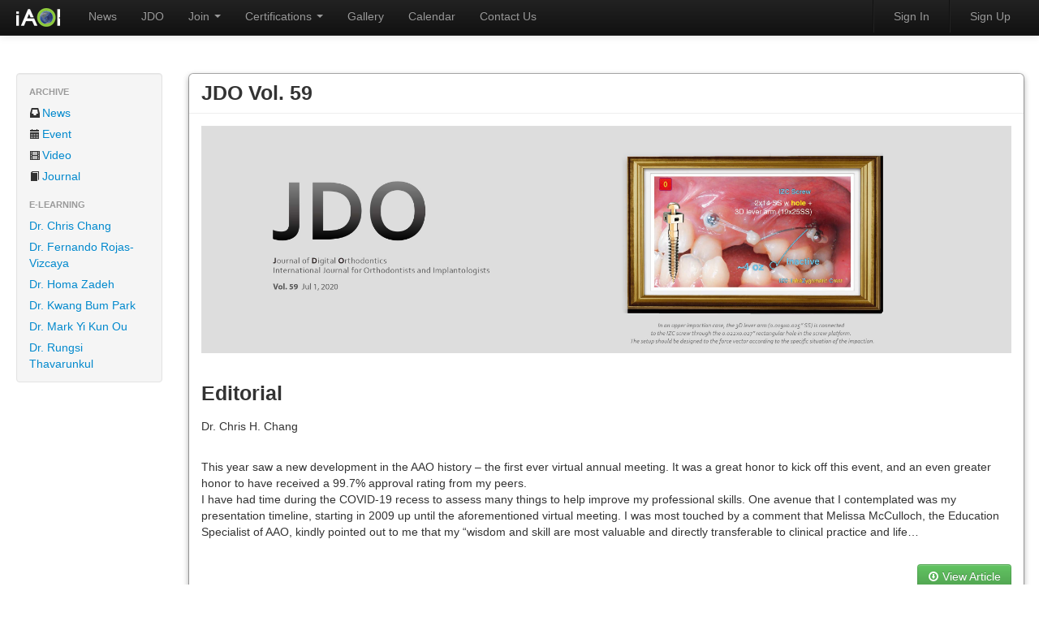

--- FILE ---
content_type: text/html; charset=UTF-8
request_url: https://iaoi.pro/archive/post/id/340
body_size: 7997
content:
<!DOCTYPE html>
<html lang="en-us">
	<head>
		<meta charset="utf-8"/>
<meta name="author" content="Jiniux Studio, http://Jiniux.com"/>
<meta name="copyright" content="Copyright &copy; 2012 International Association for Orthodontists & Implantologists. All Rights Reserved."/>
<!--<meta property="og:image" content="http://cf.iaoi.pro/asset/uploads/20171207_double_discount_homepage.jpg" />-->		<title>iAOI | JDO Vol. 59</title>
		<link rel="stylesheet" href="https://iaoi.pro/asset/theme/twitter/css/bootstrap.min.css">

<style>
	body {
		padding-top: 90px;
		padding-bottom: 40px;
	}
	.hidden {
		display: none;
	}
		#mainArea {
		display : none;
	}
			.sidebar-nav {
		padding: 9px 0;
	}
		</style>

<link rel="stylesheet" href="https://iaoi.pro/asset/theme/twitter/css/bootstrap-responsive.min.css">
<link rel="stylesheet" href="https://iaoi.pro/asset/theme/twitter/css/bootstrap-custom.min.css">
<!--<link rel="stylesheet" href="https://iaoi.pro/asset/theme/twitter/css/todc-bootstrap.css">-->
<link rel="shortcut icon" href="https://iaoi.pro/asset/theme/twitter/img/favicon.ico">
<link rel="apple-touch-icon" href="https://iaoi.pro/asset/theme/twitter/img/iDeviceIcon.png">		<!-- Le HTML5 shim, for IE6-8 support of HTML elements -->
<!--[if lt IE 9]>
<script src="http://html5shim.googlecode.com/svn/trunk/html5.js"></script>
<![endif]-->

<script src="https://code.jquery.com/jquery-1.8.3.min.js"></script>
<script src="https://cf.iaoi.pro/asset/theme/twitter/js/lib/bootstrap.js"></script>
<script src="https://cf.iaoi.pro/asset/theme/twitter/js/analytics.js"></script>
<script src="https://cf.iaoi.pro/asset/theme/twitter/js/lib/jsbn.min.js"></script>
<script src="https://cf.iaoi.pro/asset/theme/twitter/js/lib/prng4.min.js"></script>
<script src="https://cf.iaoi.pro/asset/theme/twitter/js/lib/rng.min.js"></script>
<script src="https://cf.iaoi.pro/asset/theme/twitter/js/lib/rsa.min.js"></script>
<script src="https://cf.iaoi.pro/asset/theme/twitter/js/lib/base64.min.js"></script>
<script src="https://cf.iaoi.pro/asset/theme/twitter/js/virtualSSL.min.js"></script>
<script src="https://cf.iaoi.pro/asset/theme/twitter/js/ajaxObj.min.js"></script>
<script src="https://cf.iaoi.pro/asset/theme/twitter/js/alertBarObj.min.js"></script>

<script>
	var _gaq = _gaq || [];
	_gaq.push(['_setAccount', 'UA-22554780-6']);
	_gaq.push(['_trackPageview']);
	(function() {
		var ga = document.createElement('script'); ga.type = 'text/javascript'; ga.async = true;
		ga.src = ('https:' == document.location.protocol ? 'https://ssl' : 'http://www') + '.google-analytics.com/ga.js';
		var s = document.getElementsByTagName('script')[0]; s.parentNode.insertBefore(ga, s);
	})();
	
var breath = function( duration ) {
    if (typeof duration === "undefined" ) {
        duration = 2500; //2.5s
    }

    var opacity = new Array();
    
	var pi = Math.acos(-1);

	var alpha = function ( t ) {
		//var x = t*(pi/100);
		//var shift = Math.exp(Math.sin(x-(pi/2)))-Math.exp(-1);
		//var scale = shift/(Math.exp(1)-Math.exp(-1));
		return (Math.round( (Math.exp(Math.sin( (t - 50) * pi / 100 ) + 1) - 1) * 100 / (Math.exp(2) - 1) )/100);
	};
    var calculate = function( d ) {
        var fs = Math.round(d/20);
        var offset = 100/fs;
        var level = 0;
        opacity[level] = {
        	value: alpha(0),
        	duration: 1
        };
    	for (var i = 1; i < fs; i++) {
            var _alpha = Math.round(alpha(offset*i)*20)/20;
            if (_alpha - opacity[level].value !== 0) {
                opacity[++level] = {
                    value: _alpha,
                    duration: 1
                }
            }
            else {
                opacity[level].duration++;
            }
    	}
    }
	
	calculate(duration);

    return {
        duration: function( d ) {
            calculate(d);
        },
        aspirate: function( element, callback ) {
            var start = new Date();
            window.console.log(opacity.length);
            var _aspirate = function (level) {
                window.console.log(level);
                window.console.log(opacity[level].value);
    			element.fadeTo(
    			    opacity[level].duration*20,
    			    opacity[level].value,
    			    function() {
        			    if (level < opacity.length-1) {
                            _aspirate(level+1);
                        }
                        else {
                            var stop = new Date();
                            window.console.log(stop - start);
                            if (typeof callback === "function" ) {
                                callback();
                            }
                        }
                    }
                );
    		};
    		_aspirate(1);
        },
        expirate: function( element, callback ) {
            var start = new Date();
            var _expirate = function (level) {
    			element.fadeTo(
    			    opacity[level].duration*20,
    			    opacity[level].value,
    			    function() {
        			    if (0 < level) {
                            _expirate(level-1);
                        }
                        else {
                            var stop = new Date();
                            window.console.log(stop - start);
                            if (typeof callback === "function" ) {
                                callback(element);
                            }
                        }
                    }
                );
    		};
    		_expirate(opacity.length-2);
        }
    };
};
	$(window).load(
		function(){
						var fade = breath(600);
			fade.aspirate($('#mainArea'));
			//$('#mainArea').fadeIn("slow");
						$('html, body').scrollTop(0);
		}
	);

	$(document).ready(
		function() {
			
			
					$('form[name=SSLForm]').submit(
				function() {
					encrypt("[base64]");
				}
			);
					$("#ajaxSubmit").click(
				function() {
					var that = this;
					alertMsgBar.info('<img src="https://cf.iaoi.pro/asset/theme/twitter/img/ajax-loader.gif">&nbsp;&nbsp;&nbsp;&nbsp;Loading…');
					setTimeout(
						function() {
							var ajaxInput = document.getElementsByName("ajaxInput");
							var data = new Object();
							for(var key in ajaxInput) {
								data[ajaxInput[key].id] = encodeURIComponent(ajaxInput[key].value);
							}
							var ajax = ajaxObj("https://iaoi.pro/ajax", that.name, data);
							if (ajax.submit()) {
								alertMsgBar.success(ajax.message());
							}
							else {
								var type = /Error/;
								if (type.test(ajax.message())) {
									alertMsgBar.error(ajax.message());
								}
								else {
									alertMsgBar.warning(ajax.message());
								}
							}
						},
						1000
					);
				}
			);
					var alertMsgBar = alertBarObj("alertBar");
			alertMsgBar.closeButton().onclick = function() {
				alertMsgBar.hide();
			};
				}
	);
</script>
			</head>
	<body>
		<div id="fb-root"></div>
			<!--<script>
				(function(d, s, id) {
				var js, fjs = d.getElementsByTagName(s)[0];
				if (d.getElementById(id)) return;
				js = d.createElement(s); js.id = id;
				js.src = "//connect.facebook.net/zh_TW/sdk.js#xfbml=1&version=v2.5";
				fjs.parentNode.insertBefore(js, fjs);
				}(document, 'script', 'facebook-jssdk'));
			</script>-->
				<!--
		<div class="modal" id="myModal">
			<div class="modal-body">
				<center>
					<img class="loading" src="https://iaoi.pro/asset/theme/twitter/img/iAOI-loading.png" />
				</center>
				<center>
					<img class="loading" src="https://iaoi.pro/asset/theme/twitter/img/loadingAnimation.gif" />
				</center>
			</div>
		</div>
		-->
				<div id="mainArea">
			<nav class="navbar navbar-inverse navbar-fixed-top xPrint">
	<div class="navbar-inner">
		<div class="container-fluid">
			<div class="brand">
				<a href="https://iaoi.pro/">
					<img src="https://iaoi.pro/asset/theme/twitter/img/iAOI-logo.png">
				</a>
			</div>
			<div>
				<ul class="nav">
					<li><a href="https://iaoi.pro/archive/news">News</a></li>
					<li><a href="https://iaoi.pro/archive/journal">JDO</a></li>
					<!--
					<li class="dropdown">
						<a href="#" class="dropdown-toggle" data-toggle="dropdown">
							e-Learning
							<b class="caret"></b>
						</a>
						<ul class="dropdown-menu">
							<li>
								<a href="https://iaoi.pro/archive/video/dr/chris_chang">Dr. Chris Chang</a>
							</li>
							<li>
								<a href="https://iaoi.pro/archive/video/dr/fernando_rojas_vizcaya">Dr. Fernando Rojas Vizcaya</a>
							</li>
							<li>
								<a href="https://iaoi.pro/archive/video/dr/homa_zadeh">Dr. Homa Zadeh</a>
							</li>
							<li>
								<a href="https://iaoi.pro/archive/video/dr/kwang_bum_park">Dr. Kwang Bum Park</a>
							</li>
							<li>
								<a href="https://iaoi.pro/archive/video/dr/mark_yikun_ou">Dr. Mark Yi Kun Ou</a>
							</li>
							<li>
								<a href="https://iaoi.pro/archive/video/dr/rungsi_thavarnkul">Dr. Rungsi Thavarunkul</a>
							</li>
						</ul>
					</li>
					-->
					<li class="dropdown">
						<a href="#" class="dropdown-toggle" data-toggle="dropdown">
							Join							<b class="caret"></b>
						</a>
						<ul class="dropdown-menu">
							<li>
								<a href="https://iaoi.pro/archive/page/category/about_the_association">About the Asscoiation</a>
							</li>
							<li>
								<a href="https://iaoi.pro/archive/page/category/benefits">Benefits</a>
							</li>
							<li>
								<a href="https://iaoi.pro/archive/page/category/examiner_consultant_publisher">Examiner & Consultant & Publisher</a>
							</li>
							<li>
								<a href="https://iaoi.pro/archive/page/category/member_list">Member List</a>
							</li>
						</ul>
					</li>
					<li class="dropdown">
						<a href="#" class="dropdown-toggle" data-toggle="dropdown">
							Certifications
							<b class="caret"></b>
						</a>
						<ul class="dropdown-menu">
							<li>
								<a href="https://iaoi.pro/archive/page/category/requirements">Requirements</a>
							</li>
							<li>
								<a href="https://iaoi.pro/archive/page/category/study_materials">Study Materials</a>
							</li>
							<li>
								<a href="https://iaoi.pro/simulatedExam">Simulated Exam</a>
							</li>
							<li>
								<a href="https://iaoi.pro/archive/page/category/board_eligible_list">Board Eligible List</a>
							</li>
							<li>
								<a href="https://iaoi.pro/archive/page/category/diplomate_list">Diplomate List</a>
							</li>
						</ul>
					</li>
					<li><a href="http://www.flickr.com/photos/iaoi/" target="_blank">Gallery</a></li>
					<li><a href="https://iaoi.pro/archive/page/category/calendar">Calendar</a></li>
					<li><a href="/cdn-cgi/l/email-protection#35565a5b41545641755c545a5c1b45475a">Contact Us</a></li>
				</ul>
				<ul class="nav pull-right">
										<li class="divider-vertical"></li>
										
					
					
					<li><a href="https://iaoi.pro/authorize">Sign In</a></li>
					
					<li class="divider-vertical"></li>
					<li><a data-toggle="modal" href="#signUp" >Sign Up</a></li>
									</ul>
			</div>
		</div>
	</div>
</nav>

<div class="modal hide" id="signIn">
	<form id="signInForm" name="SSLForm" class="form-horizontal" method="post" action="https://iaoi.pro/authorize/signIn">
		<div class="modal-header">
			<h3>Sign In</h3>
		</div>
		<div class="modal-body">
			<fieldset>
					<div class="control-group form-inline">
						<label class="control-label" for="email"><h3>Email</h3></label>
						<div class="controls form-inline">
							<input type="email" id="email" name="account" class="huge span3" placeholder="Email" autofocus>
						</div>
					</div>
					<div class="control-group form-inline">
						<label class="control-label" for="usrpasswd"><h3>Password</h3></label>
						<div class="controls form-inline">
							<input type="password" id="usrpasswd" class="huge span3" placeholder="Password">
							<input type="hidden" id="password" name="password">
						</div>
					</div>
				</fieldset>
		</div>
		<div class="modal-footer" style="background: #FFFFFF;">
			<a href="#" data-dismiss="modal" class="btn btn-large">Close</a>
			<button class="btn btn-primary btn-large" type="submit">Go!</button>
		</div>
	</form>
</div>

<div class="modal hide" id="signUp">
	<div class="modal-header">
		<h3>Sign Up Free!</h3>
	</div>
	<div class="modal-body">
		<div id="alertBar" class="alert fade in hidden"></div>
		<div class="control-group">
			<input class="huge span5" name="ajaxInput" id="account" type="email" placeholder="Enter your email to join IAOI & receive our latest news for free!" autofocus>
		</div>
	</div>
	<div class="modal-footer">
		<a href="#" data-dismiss="modal" class="btn">Close</a>
		<a href="#" id="ajaxSubmit" name="signUp" class="btn btn-primary">Confirm</a>
	</div>
</div>
			<!--<div class="fb-like" data-href="https://www.facebook.com/chrischangtaiwan/?fref=ts" data-layout="standard" data-action="like" data-show-faces="false" data-share="true"></div>-->
			<!-- container -->
<div class="container-fluid">
	<div class="row-fluid">
		<div class="span2">
			<div class="well sidebar-nav">
				<ul class="nav nav-list">
					<li class="nav-header">Archive</li>
					<li>
						<a href="https://iaoi.pro/archive/news"><i class="icon-inbox"></i>News</a>
					</li>
					<li>
						<a href="https://iaoi.pro/archive/event"><i class="icon-calendar"></i>Event</a>
					</li>
					<li>
						<a href="https://iaoi.pro/archive/video"><i class="icon-film"></i>Video</a>
					</li>
					<li>
						<a href="https://iaoi.pro/archive/journal"><i class="icon-book"></i>Journal</a>
					</li>
					<li class="nav-header">e-Learning</li>
					<li>
						<a href="https://iaoi.pro/archive/video/dr/chris_chang">Dr. Chris Chang</a>
					</li>
					<li>
						<a href="https://iaoi.pro/archive/video/dr/fernando_rojas_vizcaya">Dr. Fernando Rojas-Vizcaya</a>
					</li>
					<li>
						<a href="https://iaoi.pro/archive/video/dr/homa_zadeh">Dr. Homa Zadeh</a>
					</li>
					<li>
						<a href="https://iaoi.pro/archive/video/dr/kwang_bum_park">Dr. Kwang Bum Park</a>
					</li>
					<li>
						<a href="https://iaoi.pro/archive/video/dr/mark_yikun_ou">Dr. Mark Yi Kun Ou</a>
					</li>
					<li>
						<a href="https://iaoi.pro/archive/video/dr/rungsi_thavarnkul">Dr. Rungsi Thavarunkul</a>
					</li>
				</ul>
			</div><!--/.well -->
		</div><!--/span-->
		<div class="span10">
								<article class="modal modal-fix" style="position: relative; top: auto; left: auto; margin: 0 auto; z-index: 1">
				<header class="modal-header">
					<h3>JDO Vol. 59</h3>
				</header>
				<div class="modal-body flexible-height">
				<p><img src="/asset/files/jdo_59_pdf_article/jdo_59_banner.jpg"></p>

<div class="col-md-17 col-md-offset-1">
    <div class="tab-content">
        <div class="page-header">
            <h3>Editorial<br/></h3>
            <p>Dr. Chris H. Chang</p><br />
            <p>
            This year saw a new development in the AAO history – the first ever virtual annual meeting. It was a great honor to kick off this event, and an even greater honor to have received a 99.7% approval rating from my peers. <br>
I have had time during the COVID-19 recess to assess many things to help improve my professional skills. One avenue that I contemplated was my presentation timeline, starting in 2009 up until the aforementioned virtual meeting. I was most touched by a comment that Melissa McCulloch, the Education Specialist of AAO, kindly pointed out to me that my “wisdom and skill are most valuable and directly transferable to clinical practice and life…<br/><br/>
            </p> 
            <p>
                <a class="pull-right btn btn-success" href="/asset/files/jdo_59_pdf_article/Editorial.jpeg">
                    <i class="icon-download icon-white"></i> View Article</a><br>
            </p>        
        </div>
    </div>
</div>

<div class="col-md-17 col-md-offset-1">
    <div class="tab-content">
        <div class="page-header">
            <h3>Partially Edentulous Asymmetric Class III Malocclusion: Lower Second Molar Extraction, Autotransplantation, and Space Closure </h3>
            <p>Eric Hsu, Po-Jan Kuo, John Jin-Jong Lin, W. Eugene Roberts</p><br/>
            <h4>Abstract</h4>
            <p>
                <strong>Diagnosis: </strong> A 34-year-7-month-old female presented with chief complaints of compromised facial esthetics and unilateral collapse of posterior occlusion. Clinical examination revealed mandibular prognathism, facial asymmetry, Class III malocclusion, missing LL6, residual roots of LL7 and LL8, and over eruption of UL5-UL7. The Discrepancy Index (DI) was 25. <br/><br/> 
                <strong>Treatment: </strong>A conservative treatment plan was designed to preserve the natural dentition. To create a symmetric occlusal plane, the UL5-UL7 segment was intruded with anchorage provided by two 2x8-mm mini-screws. The LR7 was endodontically treated and autotransplanted into the LL7 extraction socket. A passive self-ligating appliance was installed to align and retract the lower dentition to correct the Class III molar relationship.<br/><br/>
                <strong>Outcomes: </strong>The autotransplanted molar healed successfully, and subsequently ankylosed in an acceptable position. The bite was opened about 1.5°, crowding was corrected, and the dentition was well aligned to Class I canine and molar relationships. The ABO Cast-Radiograph Evaluation (CRE) was 22, and the Pink & White dental esthetics score was 7. (J Digital Orthod 2020;59:4-19)<br/><br/>   

            </p>
            <p>
                <strong>Key words: </strong>Autotransplantation, Class III malocclusion, increased vertical dimension of occlusion, molar intrusion, facial asymmetry, mandibular arch retraction<br/>
                <a class="pull-right btn btn-success" href="/asset/files/jdo_59_pdf_article/JDO59_004-019.pdf">
                    <i class="icon-download icon-white"></i> Download Article
                </a><br/>
            </p>
        </div>
    </div>
</div>

<div class="col-md-17 col-md-offset-1">
    <div class="tab-content">
        <div class="page-header">
            <h3>Surgical Procedures, Mechanics, and Problems in Recovering 51 Impacted Maxillary Canines for 46 Patients with the OBS-3D Lever Arm Appliance</h3>
            <p>Chris H. Chang, Eric Hsu, W. Eugene Roberts</p><br/>
            <h4>Abstract</h4>
            <p>
                <strong>Objective: </strong>Assess recovery for consecutive impacted maxillary canines (I-U3s).<br/><br/> 
                <strong>Materials and Methods: </strong>Based on three-dimensional (3D) imaging, 51 I-U3s were recovered from 46 patients: 11 male, 35 female, mean age 16.5 years (range 10-36 yr). Orthodontics prepared a path for movement of the I-U3s as needed. Minimally invasive surgery uncovered the I-U3s and removed bone to the level of CEJ. 3D anchorage was provided with a 2mm diameter stainless steel (SS) OrthoBoneScrew® (OBS). A rectangular slot secured a custom SS wire segment (OBS-3D lever arm) to align the I-U3. <br/><br/>
                <strong>Results: </strong>Impaction locations were according to side (22 right, 29 left), and surface (32 labial, 19 palatal). I-U3s were optimally aligned in an average of 11.7 months (M), but six more severe labial impactions required up to 17M, and six complete transpositions required 27-30M. Moderate root resorption (<2mm) on the adjacent lateral incisor was noted for four I-U3s (3 labial, 1 lingual). Gingival recession affected 19 recovered canines (11 labial, 8 palatal); all were moderate (Miller Class I) except for one severe problem (Miller Class III). <br/><br/>       
                <strong>Conclusions: </strong>The OBS-3D lever arm is a biomechanic system that enhances the probability of success by controlling treatment duration and complications. Root resorption on adjacent lateral incisors is best avoided by not bonding a bracket on them during the recovery process. (J Digital Orthod 2020;59:24-33) <br/><br/>
            </p>
            <p>
                <strong>Key words: </strong>Maxillary canine, impaction, transposition, bone screw, 3D lever arm, gingival recession, root resorption<br/>
                <a class="pull-right btn btn-success" href="/asset/files/jdo_59_pdf_article/JDO59_024-033.pdf">
                    <i class="icon-download icon-white"></i> Download Article</a><br>
            </p>
        </div>
    </div>
</div>


<div class="col-md-17 col-md-offset-1">
    <div class="tab-content">
        <div class="page-header">
            <h3>Extraction Treatment for a Class I Malocclusion with Bimaxillary Crowding and Deep Overbite</h3>
            <p>Lomia Lee, Chris Lin, Chris H. Chang, W. Eugene Roberts</p><br/>
            <h4>Abstract</h4>
            <p>
               A 23-year-1-month-old male presented for orthodontic consultation to evaluate crowding and facial protrusion. Clinical examination revealed a lower lip protrusion, increased facial height (58.5%), retrusive jaws (SNA 79.5°, SNB 74.5°), Class I molar relationship, bimaxillary crowding, flared incisors (U1 to SN 110°, L1 to MP 106°), excessive Curve of Spee, and deep overbite. The ABO Discrepancy Index (DI) was 21. All four first premolars were extracted and the malocclusion was treated with passive self-ligating brackets, sliding wire space closure, and auxiliary root torquing springs. Treatment outcomes are documented with an ABO Cast-Radiograph Evaluation (CRE) of 27 and a Pink & White (P&W) dental esthetic score of 4. (J Digital Orthod 2020;59:40-57)<br/><br/>
            </p>         
            <p>
                <strong>Key words: </strong>Crowding, deep overbite, torque control, passive self-ligating brackets, auxiliary root torquing (ART) spring<br/>
                <a class="pull-right btn btn-success" href="/asset/files/jdo_59_pdf_article/JDO59_040-057.pdf">
                    <i class="icon-download icon-white"></i> Download Article</a><br>
            </p>
        </div>
    </div>
</div>

<div class="col-md-17 col-md-offset-1">
    <div class="tab-content">
        <div class="page-header">
            <h3>Efficient Procedure for Precise Bonding of Aligner Attachments</h3>
            <p>Joshua Lin, Chris H. Chang, W. Eugene Roberts</p><br />
            <h4>Abstract</h4>
            <p>
             Computer-generated attachments, as specified in the ClinCheck® simulation, must be precisely duplicated chair-side on the patient’s dentition. This article describes the use of flexible attachment templates for each quadrant. Windows (reliefs) for each specified attachment are filled with composite resin that is bonded on the surface of the teeth. Standard operative procedure, quality control checks, and patient training are reviewed. This article provides step-by-step descriptions and illustrations for efficiently and precisely initiating aligner therapy. This protocol is standard operating procedure at the Beethoven Orthodontic Center. (J Digital Orthod 2020;59:64-73)<br/><br/>
            </p>         
            <p>
                <a class="pull-right btn btn-success" href="/asset/files/jdo_59_pdf_article/JDO59_064-073.pdf">
                    <i class="icon-download icon-white"></i> Download Article</a><br>
            </p>
        </div>
    </div>
</div>

<div class="col-md-17 col-md-offset-1">
    <div class="tab-content">
        <div class="page-header">
            <h3>Towards a Contemporary and Reasoned Orthodontics: An Interview with Dr. Chris Chang </h3>
            <p>Stéphane Renger </p><br/>
            <p>
               This interview was conducted by Dr. Stéphane Renger before Dr. Chang’s lecture in the annual Prestige Day of the French Society of Dento-Facial Orthopedics (SFODF) and was originally published in the Journal of French Orthodontics (L’Orthodontie Française) in 2018 in French. It was translated to English by Dr. Stéphane Renger and reprinted with permission. (J Digital Orthod 2020;59:78-88) <br/><br/>
            </p>
            <p>
                <a class="pull-right btn btn-success" href="/asset/files/jdo_59_pdf_article/JDO59_078-088_new.pdf">
                    <i class="icon-download icon-white"></i>
                    Download Article
                </a><br/>
            </p>
        </div>
    </div>
</div>

<div>
    <a class="pull-right btn btn-success btn-lg" href="/asset/files/jdo_vol_59.pdf">
        <i class="icon-download icon-white " ></i> Download JDO Vol. 59
    </a>
</div>				</div>
							</article>
				</div>
	</div>
</div>
<!--/container -->			<div class="row home-unit2">
	<div class="row-fluid xPrint">
		<p class="pull-right"><hr></p>
		<footer class="pull-right">
			<form class="form-inline" method="post" action="https://iaoi.pro/language">
				<input type="hidden" name="ref" value="http://iaoi.pro/archive/post/id/340">
				<select name="lang" class="span2" onChange="submit();"> 
					<option selected>Language</option> 
					<option value="en-us">English</option>
					<option value="zh-tw">繁體中文</option> 
				</select>
				<label>&nbsp;&nbsp;&nbsp;&nbsp;Copyright &copy; 2012 <a href="https://iaoi.pro/">International Association of Orthodontists & Implantologists</a>. All Rights Reserved.&nbsp;&nbsp;&nbsp;&nbsp;</label>
			</form>
		</footer>
	</div>
</div>		</div>
	<script data-cfasync="false" src="/cdn-cgi/scripts/5c5dd728/cloudflare-static/email-decode.min.js"></script><script defer src="https://static.cloudflareinsights.com/beacon.min.js/vcd15cbe7772f49c399c6a5babf22c1241717689176015" integrity="sha512-ZpsOmlRQV6y907TI0dKBHq9Md29nnaEIPlkf84rnaERnq6zvWvPUqr2ft8M1aS28oN72PdrCzSjY4U6VaAw1EQ==" data-cf-beacon='{"version":"2024.11.0","token":"4a740b350ac4480890b8e6def724d5fd","r":1,"server_timing":{"name":{"cfCacheStatus":true,"cfEdge":true,"cfExtPri":true,"cfL4":true,"cfOrigin":true,"cfSpeedBrain":true},"location_startswith":null}}' crossorigin="anonymous"></script>
</body>
</html>

--- FILE ---
content_type: application/javascript
request_url: https://cf.iaoi.pro/asset/theme/twitter/js/alertBarObj.min.js
body_size: -59
content:
var alertBarObj=function(a){var c=document.getElementById(a);var d=document.createElement("a");d.className="close";d.appendChild(document.createTextNode("✖"));c.appendChild(d);var f=document.createElement("span");c.appendChild(f);var b=function(){var h=/\shidden/;if(h.test(c.className)){return true}else{return false}};var e=function(h){f.innerHTML=h;if(b()){c.className=c.className.replace(/\shidden/,"")}};var g=function(h){var i=/\salert-\w*/;if(i.test(c.className)){c.className=c.className.replace(/\salert-\w*/,"")}if(h!=="warning"){c.className+=(" alert-"+h)}};return{closeButton:function(){return d},hide:function(){if(!b()){c.className=c.className+" hidden"}},warning:function(h){g("warning");e(h)},info:function(h){g("info");e(h)},error:function(h){g("error");e(h)},success:function(h){g("success");e(h)}}};

--- FILE ---
content_type: application/javascript
request_url: https://cf.iaoi.pro/asset/theme/twitter/js/lib/base64.min.js
body_size: 182
content:
var b64map="ABCDEFGHIJKLMNOPQRSTUVWXYZabcdefghijklmnopqrstuvwxyz0123456789+/";var b64pad="=";function hex2b64(d){var b;var e;var a="";for(b=0;b+3<=d.length;b+=3){e=parseInt(d.substring(b,b+3),16);a+=b64map.charAt(e>>6)+b64map.charAt(e&63)}if(b+1==d.length){e=parseInt(d.substring(b,b+1),16);a+=b64map.charAt(e<<2)}else{if(b+2==d.length){e=parseInt(d.substring(b,b+2),16);a+=b64map.charAt(e>>2)+b64map.charAt((e&3)<<4)}}while((a.length&3)>0){a+=b64pad}return a}function b64tohex(e){var c="";var d;var a=0;var b;for(d=0;d<e.length;++d){if(e.charAt(d)==b64pad){break}v=b64map.indexOf(e.charAt(d));if(v<0){continue}if(a==0){c+=int2char(v>>2);b=v&3;a=1}else{if(a==1){c+=int2char((b<<2)|(v>>4));b=v&15;a=2}else{if(a==2){c+=int2char(b);c+=int2char(v>>2);b=v&3;a=3}else{c+=int2char((b<<2)|(v>>4));c+=int2char(v&15);a=0}}}}if(a==1){c+=int2char(b<<2)}return c}function b64toBA(e){var d=b64tohex(e);var c;var b=new Array();for(c=0;2*c<d.length;++c){b[c]=parseInt(d.substring(2*c,2*c+2),16)}return b};

--- FILE ---
content_type: application/javascript
request_url: https://cf.iaoi.pro/asset/theme/twitter/js/virtualSSL.min.js
body_size: -266
content:
var encrypt=function(a){var b=new RSAKey();b.setPublic(a,"10001");$("#password").val(hex2b64(b.encrypt($("#usrpasswd").val())))};